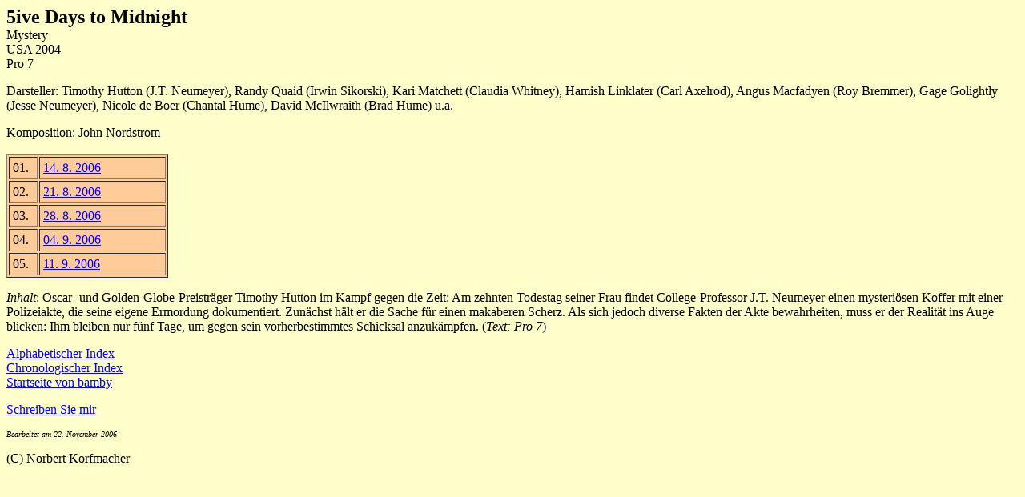

--- FILE ---
content_type: text/html
request_url: http://www.bamby.de/2006/065ive00.html
body_size: 1304
content:
<!doctype html public "-//w3c//dtd html 4.0 transitional//en">
<html>
<head>
   <meta http-equiv="Content-Type" content="text/html; charset=iso-8859-1">
   <meta name="Generator" content="Microsoft Word 97">
   <meta name="Template" content="C:\PROGRAMME\MICROSOFT OFFICE\OFFICE\html.dot">
   <meta name="GENERATOR" content="Mozilla/4.6 [de] (WinNT; I) [Netscape]">
   <meta name="Author" content="Norbert Korfmacher">
   <title>5ive Days to Midnight</title>
</head>
<body text="#000000" bgcolor="#FFFFCC" link="#0000FF" vlink="#800080" alink="#FF0000">
<b><font size=+2>5ive Days to Midnight</font></b>
<br>Mystery
<br>USA 2004
<br>Pro 7
<p>Darsteller: Timothy Hutton (J.T. Neumeyer), Randy Quaid (Irwin Sikorski),
Kari Matchett (Claudia Whitney), Hamish Linklater (Carl Axelrod), Angus
Macfadyen (Roy Bremmer), Gage Golightly (Jesse Neumeyer), Nicole de Boer
(Chantal Hume), David McIlwraith (Brad Hume) u.a.
<p>Komposition: John Nordstrom
<br>&nbsp;
<table BORDER CELLPADDING=4 WIDTH="202" BGCOLOR="#FFCC99" >
<tr>
<td VALIGN=TOP WIDTH="9%">01.&nbsp;</td>

<td VALIGN=TOP WIDTH="70%"><a href="065ive01.html">14. 8. 2006</a></td>
</tr>

<tr>
<td>02.</td>

<td><a href="065ive02.html">21. 8. 2006</a></td>
</tr>

<tr>
<td>03.</td>

<td><a href="065ive03.html">28. 8. 2006</a></td>
</tr>

<tr>
<td>04.</td>

<td><a href="065ive04.html">04. 9. 2006</a></td>
</tr>

<tr>
<td>05.</td>

<td><a href="065ive05.html">11. 9. 2006</a></td>
</tr>
</table>

<p><i>Inhalt</i>: Oscar- und Golden-Globe-Preistr&auml;ger Timothy Hutton
im Kampf gegen die Zeit: Am zehnten Todestag seiner Frau findet College-Professor
J.T. Neumeyer einen mysteri&ouml;sen Koffer mit einer Polizeiakte, die
seine eigene Ermordung dokumentiert. Zun&auml;chst h&auml;lt er die Sache
f&uuml;r einen makaberen Scherz. Als sich jedoch diverse Fakten der Akte
bewahrheiten, muss er der Realit&auml;t ins Auge blicken: Ihm bleiben nur
f&uuml;nf Tage, um gegen sein vorherbestimmtes Schicksal anzuk&auml;mpfen.
(<i>Text: Pro 7</i>)
<p><a href="http://www.bamby.de/Inhalt.html">Alphabetischer Index</a>
<br><a href="http://www.bamby.de/chronologie.html">Chronologischer Index</a>
<br><a href="http://www.bamby.de/">Startseite von bamby</a>
<p><a href="mailto:norbert@bamby.de">Schreiben Sie mir</a>
<p><i><font size=-2>Bearbeitet am 22. November 2006</font></i>
<p>(C) Norbert Korfmacher
</body>
</html>
